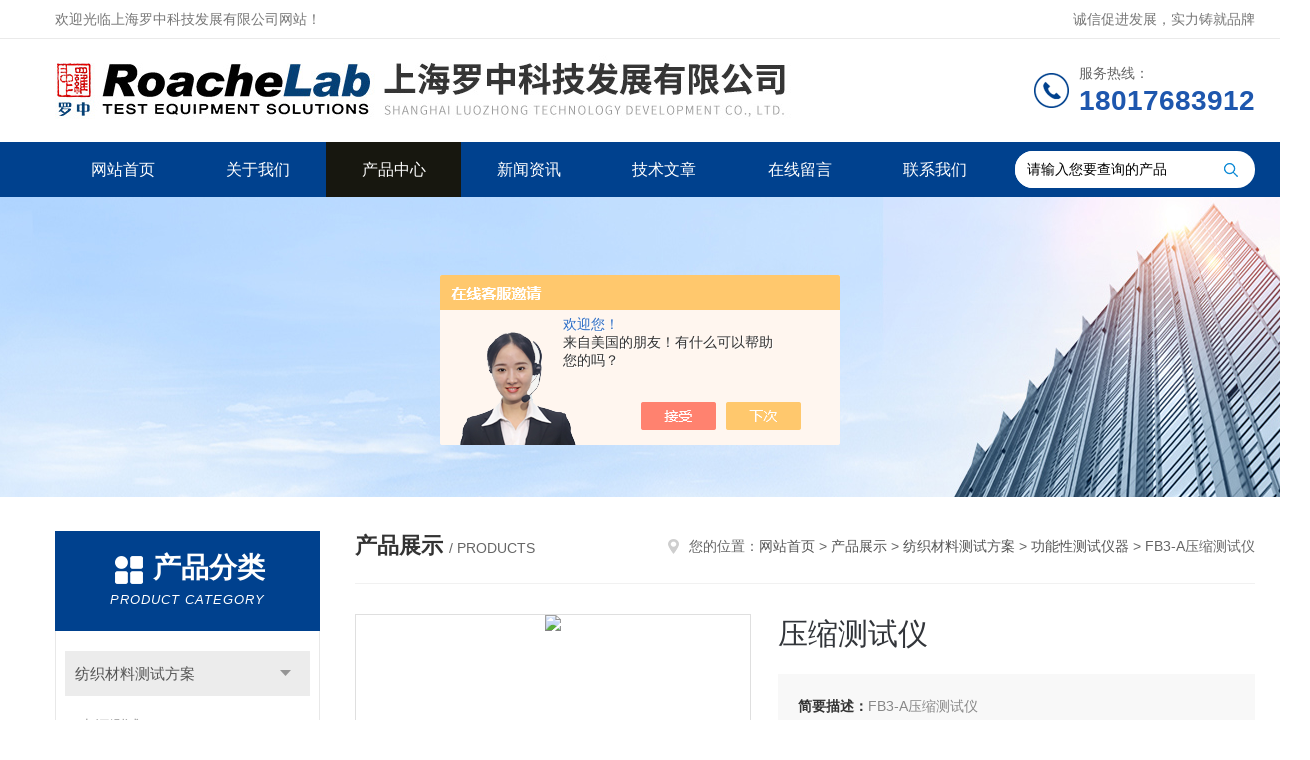

--- FILE ---
content_type: text/html; charset=utf-8
request_url: http://www.lzlab.cn/Products-36540442.html
body_size: 9855
content:
<!DOCTYPE html PUBLIC "-//W3C//DTD XHTML 1.0 Transitional//EN" "http://www.w3.org/TR/xhtml1/DTD/xhtml1-transitional.dtd">
<html xmlns="http://www.w3.org/1999/xhtml">
<head>
<meta http-equiv="Content-Type" content="text/html; charset=utf-8" />
<meta http-equiv="x-ua-compatible" content="ie=edge,chrome=1">
<TITLE>压缩测试仪FB3-A-上海罗中科技发展有限公司</TITLE>
<META NAME="Keywords" CONTENT="压缩测试仪">
<META NAME="Description" CONTENT="上海罗中科技发展有限公司所提供的FB3-A压缩测试仪质量可靠、规格齐全,上海罗中科技发展有限公司不仅具有专业的技术水平,更有良好的售后服务和优质的解决方案,欢迎您来电咨询此产品具体参数及价格等详细信息！">
<script src="/ajax/common.ashx" type="text/javascript"></script>
<script src="/ajax/NewPersonalStyle.Classes.SendMSG,NewPersonalStyle.ashx" type="text/javascript"></script>
<script src="/js/videoback.js" type="text/javascript"></script>
<link rel="stylesheet" type="text/css" href="/skins/328465/css/style.css"/>
<link rel="stylesheet" type="text/css" href="/skins/328465/css/swiper.min.css">
<script src="/skins/328465/js/jquery-3.6.0.min.js"></script>
<script src="/skins/328465/js/swiper.min.js"></script>
<!--导航当前状态 JS-->
<script language="javascript" type="text/javascript"> 
	var nav= '3';
</script>
<!--导航当前状态 JS END-->
<link rel="shortcut icon" href="/skins/328465/favicon.ico">
<script type="application/ld+json">
{
"@context": "https://ziyuan.baidu.com/contexts/cambrian.jsonld",
"@id": "http://www.lzlab.cn/Products-36540442.html",
"title": "压缩测试仪FB3-A",
"pubDate": "2021-11-24T11:54:36",
"upDate": "2025-09-13T19:15:48"
    }</script>
<script type="text/javascript" src="/ajax/common.ashx"></script>
<script src="/ajax/NewPersonalStyle.Classes.SendMSG,NewPersonalStyle.ashx" type="text/javascript"></script>
<script type="text/javascript">
var viewNames = "";
var cookieArr = document.cookie.match(new RegExp("ViewNames" + "=[_0-9]*", "gi"));
if (cookieArr != null && cookieArr.length > 0) {
   var cookieVal = cookieArr[0].split("=");
    if (cookieVal[0] == "ViewNames") {
        viewNames = unescape(cookieVal[1]);
    }
}
if (viewNames == "") {
    var exp = new Date();
    exp.setTime(exp.getTime() + 7 * 24 * 60 * 60 * 1000);
    viewNames = new Date().valueOf() + "_" + Math.round(Math.random() * 1000 + 1000);
    document.cookie = "ViewNames" + "=" + escape(viewNames) + "; expires" + "=" + exp.toGMTString();
}
SendMSG.ToSaveViewLog("36540442", "ProductsInfo",viewNames, function() {});
</script>
<script language="javaScript" src="/js/JSChat.js"></script><script language="javaScript">function ChatBoxClickGXH() { DoChatBoxClickGXH('https://chat.chem17.com',327523) }</script><script>!window.jQuery && document.write('<script src="https://public.mtnets.com/Plugins/jQuery/2.2.4/jquery-2.2.4.min.js" integrity="sha384-rY/jv8mMhqDabXSo+UCggqKtdmBfd3qC2/KvyTDNQ6PcUJXaxK1tMepoQda4g5vB" crossorigin="anonymous">'+'</scr'+'ipt>');</script><script type="text/javascript" src="https://chat.chem17.com/chat/KFCenterBox/328465"></script><script type="text/javascript" src="https://chat.chem17.com/chat/KFLeftBox/328465"></script><script>
(function(){
var bp = document.createElement('script');
var curProtocol = window.location.protocol.split(':')[0];
if (curProtocol === 'https') {
bp.src = 'https://zz.bdstatic.com/linksubmit/push.js';
}
else {
bp.src = 'http://push.zhanzhang.baidu.com/push.js';
}
var s = document.getElementsByTagName("script")[0];
s.parentNode.insertBefore(bp, s);
})();
</script>
<meta name="mobile-agent" content="format=html5;url=http://m.lzlab.cn/products-36540442.html">
<script type="text/javascript">
if(navigator.userAgent.match(/(iPhone|iPod|Android|ios)/i)){
    window.location = window.location.href.replace("www", "m");
}
</script>
</head>

<body>
<!--Top begin-->
<header>
    <div class="header1">
        <div class="w1200 clearfix">
            <div class="fl hyc">欢迎光临上海罗中科技发展有限公司网站！</div>
            <div class="fr ppc">诚信促进发展，实力铸就品牌</div>
        </div>
    </div>
    <div class="header2">
        <div class="w1200 clearfix">
            <div class="logo fl">
                <a href="/"><img src="/skins/328465/images/logo.jpg" alt="上海罗中科技发展有限公司"></a>
            </div>
            <div class="tel fr">
                <span>服务热线：</span>
                <p>18017683912</p>
            </div>
        </div>
    </div>
    <div id="mainMenuBarAnchor"></div>
    <div class="header3" id="mainMenuBar">
        <div class="w1200 clearfix">
            <nav class="fl nav">
                <ul class="yiji clearfix">
                    <li class="fl" id="navId1"><a href="/">网站首页</a></li>
                    <li class="fl" id="navId2"><a href="/aboutus.html">关于我们</a></li>
                    <li class="fl" id="navId3"><a href="/products.html">产品中心</a></li>
                    <li class="fl" id="navId4"><a href="/news.html">新闻资讯</a></li>
                    <li class="fl" id="navId5"><a href="/article.html">技术文章</a></li>
                    <li class="fl" id="navId6"><a href="/order.html">在线留言</a></li>
                    <li class="fl" id="navId7"><a href="/contact.html">联系我们</a></li>
                </ul>
            </nav>
            <form class="fr search clearfix" action="/products.html" id="form1" name="form1" method="post">
                <input class="input fl" type="text" name="keyword" value="请输入您要查询的产品" autocomplete="off" onfocus="if(this.value=='请输入您要查询的产品'){this.value='';this.style.color='#a4ada9' }" onblur="if(this.value=='') if(this.value=='')">
                <input class="submit fl" type="submit" value="" name="Submit">
            </form>
        </div>
    </div>
</header>
<!--Top end-->

<script language="javascript" type="text/javascript">
try {
    document.getElementById("navId" + nav).className = "fl active";
}
catch (e) {}
</script>
<script src="https://www.chem17.com/mystat.aspx?u=roachelabshanghai"></script>
<div class="ny_banner"><img src="/skins/328465/images/ny_banner.jpg"></div>

<div id="ny_con">
  <div class="w1200 clearfix">
   
    <div class="ny_left">
      <div class="in_left"><!--目录-->
        <div class="n_pro_list">
          <div class="proL">
            <div class="ttl"><b>产品分类</b>
              <p>Product category</p>
            </div>
            <ul class="yjk" id="div2">
              
              <li class="yj"><a href="/ParentList-1305446.html" class="yja">纺织材料测试方案</a><a style="cursor:Hand" onclick="showsubmenu('纺织材料测试方案')" class="dj">点击</a>
                <div id="submenu_纺织材料测试方案" style="display:none">
                  <ul>
                    
                    <li><a href="/SonList-2532062.html">出汗测试</a></li>
                    
                    <li><a href="/SonList-2456008.html">色牢度智能预浸泡系统</a></li>
                    
                    <li><a href="/SonList-2455811.html">染色机</a></li>
                    
                    <li><a href="/SonList-2452906.html">厚度仪</a></li>
                    
                    <li><a href="/SonList-2407183.html">测定仪</a></li>
                    
                    <li><a href="/SonList-2406912.html">法拉第筒</a></li>
                    
                    <li><a href="/SonList-2406910.html">分析仪</a></li>
                    
                    <li><a href="/SonList-2406485.html">速干</a></li>
                    
                    <li><a href="/SonList-2403887.html">测试仪</a></li>
                    
                    <li><a href="/SonList-2395478.html">缩水率</a></li>
                    
                    <li><a href="/SonList-2391447.html">顶破</a></li>
                    
                    <li><a href="/SonList-2391444.html">牢度</a></li>
                    
                    <li><a href="/SonList-2391347.html">耐静水压</a></li>
                    
                    <li><a href="/SonList-2391267.html">干燥</a></li>
                    
                    <li><a href="/SonList-2391258.html">手感</a></li>
                    
                    <li><a href="/SonList-2352563.html">织物</a></li>
                    
                    <li><a href="/SonList-2351141.html">起球起毛</a></li>
                    
                    <li><a href="/SonList-2351134.html">耐磨</a></li>
                    
                    <li><a href="/SonList-2333447.html">透湿性</a></li>
                    
                    <li><a href="/SonList-2323619.html">粗糙度</a></li>
                    
                    <li><a href="/SonList-2323081.html">静电衰减</a></li>
                    
                    <li><a href="/SonList-2314318.html">冷暖感</a></li>
                    
                    <li><a href="/SonList-2292603.html">静水压</a></li>
                    
                    <li><a href="/SonList-2286892.html">透气</a></li>
                    
                    <li><a href="/SonList-1520115.html">色牢度试验机</a></li>
                    
                    <li><a href="/SonList-1339404.html">缩水率测试</a></li>
                    
                    <li><a href="/SonList-1339406.html">功能性测试仪器</a></li>
                    
                  </ul>
                </div>
              </li>
              
              <li><a href="/products.html" class="a1">查看全部</a></li>
            </ul>
          </div>
        </div>
      </div>
      <div class="in_left">
        <div class="n_pro_list">
          <div class="proL">
            <div class="ttl"><b>相关文章</b>
              <p>Related articles</p>
            </div>
            <ul class="list_new">
              
              <li><a href="/Article-3167761.html" title="谈谈Q-Sun氙灯老化箱光照、湿度和温度之间的相互用途">谈谈Q-Sun氙灯老化箱光照、湿度和温度之间的相互用途</a></li>
              
              <li><a href="/Article-1629901.html" title="爱色丽X-rite仪器校准与认证服务">爱色丽X-rite仪器校准与认证服务</a></li>
              
              <li><a href="/Article-1618077.html" title="Q-Sun氙灯老化试验机的使用注意事项">Q-Sun氙灯老化试验机的使用注意事项</a></li>
              
              <li><a href="/Article-2925225.html" title="在耐候老化测试中，宽波段和窄波段辐照度设定值有什么不同？">在耐候老化测试中，宽波段和窄波段辐照度设定值有什么不同？</a></li>
              
              <li><a href="/Article-1335157.html" title="Q-Sun氙灯老化试验机的主要功能特点">Q-Sun氙灯老化试验机的主要功能特点</a></li>
              
              <li><a href="/Article-1649324.html" title="雾度计在眼镜行业的应用">雾度计在眼镜行业的应用</a></li>
              
              <li><a href="/Article-1297747.html" title="浅析色牢度">浅析色牢度</a></li>
              
              <li><a href="/Article-1688210.html" title="加速老化试验中光源该如何选择？">加速老化试验中光源该如何选择？</a></li>
              
              <li><a href="/Article-1346376.html" title="台式氙灯试验箱的结构说明">台式氙灯试验箱的结构说明</a></li>
              
              <li><a href="/Article-1056756.html" title="氙灯耐气候试验箱的维修保养方法">氙灯耐气候试验箱的维修保养方法</a></li>
              
              
            </ul>
          </div>
        </div>
      </div>
    </div>
    <div class="ny_right">
    	 <div class="ny_title"> <span class="left"> <strong>产品展示 </strong>/ products </span> <span class="right"><img src="/skins/328465/images/home.png">您的位置：<a href="/">网站首页</a> &gt; <a href="/products.html">产品展示</a> &gt; <a href="/ParentList-1305446.html">纺织材料测试方案</a> &gt; <a href="/SonList-1339406.html">功能性测试仪器</a> &gt; FB3-A压缩测试仪 
       
      </span> </div>
      
      <div class="article clearfix">
         <!--pro_detail_main start-->
        <div class="pro_detail_main"> 
            <div class="prodetail_img">
        
                <div id="preview">                
                    <div class="jqzoom" id="spec-n1">
                        
                        <div id="ceshi" style="">
                        <img src="http://img80.chem17.com/gxhpic_63fe9ae230/1832440763e20284b8926bb1c0d3f47a1927bb5c19f372e1ecfc6f675893bc1ff1fb5192e3bad25f.jpg" jqimg="http://img80.chem17.com/gxhpic_63fe9ae230/1832440763e20284b8926bb1c0d3f47a1927bb5c19f372e1ecfc6f675893bc1ff1fb5192e3bad25f.jpg" />
                        </div>
                    </div>
                    <div id="spec-n5">
                        <div id="spec-list">
                            <ul class="list-h">                        
                                 
                                  <li><p><img onclick="jQuery('.videoItem').hide();mybaidu.window.SetPause();" src="http://img80.chem17.com/gxhpic_63fe9ae230/1832440763e20284b8926bb1c0d3f47a1927bb5c19f372e1ecfc6f675893bc1ff1fb5192e3bad25f_800_800_5.jpg" alt="" data-zoom-image="http://img80.chem17.com/gxhpic_63fe9ae230/1832440763e20284b8926bb1c0d3f47a1927bb5c19f372e1ecfc6f675893bc1ff1fb5192e3bad25f_800_800_5.jpg" onload="DrawImage(this,460,300)"></p></li>
                                              
                            </ul>
                        </div>
                    </div>
                </div>
                <script type=text/javascript>
                    $(function(){			
                       $("#ceshi").jqueryzoom({
                            xzoom:440,
                            yzoom:440,
                            offset:10,
                            position:"right",
                            preload:1,
                            lens:1
                        });							
                        /*$("#spec-list").jdMarquee({
                            deriction:"left",
                            step:1,
                            speed:4,
                            delay:10,
                            control:true,
                            _front:"#spec-right",
                            _back:"#spec-left"
                        });*/
                        $("#spec-list li").bind("mouseover",function(){
                            var src=$(this).children().children('img').attr("src");
                            $("#ceshi").css("width", "100%");
                            $("#ceshi").css("height", "100%");
                            $("#ceshi").css("position", "");
                            $("#spec-n1 img").eq(0).attr({
                                src:src.replace("\/n5\/","\/n1\/"),
                                jqimg:src.replace("\/n5\/","\/n0\/")
                            });
                            $("#spec-list li p").each(function(){
                                $(this).css({
                                    "border":"1px solid #dfdfdf"
                                });
                                })
                            $(this).children('p').css({
                                "border":"1px solid #00418e"
                            });
                        });	
                    })
                </script>
                <script type=text/javascript src="/skins/328465/js/lib.js"></script>
                <script type=text/javascript src="/skins/328465/js/zzsc.js"></script>  
            </div>
        
            
            <div class="pro_detail_text">
                <h1>压缩测试仪</h1>
                <div class="jyms"><p><span>简要描述：</span>FB3-A压缩测试仪</br>​本测试仪对评估布料的风格手感时工匠和专业人士采取的“用手指按压"的手部动作进行分析及机械化，并可将结果替换为客观数值数据。</p></div>
                <ul>
                    <li><img src="/skins/328465/images/prodetail_cs_icon.png" /><span>产品型号：</span>FB3-A</li>
                    <li><img src="/skins/328465/images/prodetail_cs_icon.png" /><span>厂商性质：</span>经销商</li>
                    <li><img src="/skins/328465/images/prodetail_cs_icon.png" /><span>更新时间：</span>2025-09-13</li>
                    <li><img src="/skins/328465/images/prodetail_cs_icon.png" /><span>访&nbsp;&nbsp;问&nbsp;&nbsp;量：</span>1608</li>
                    
                </ul>
                <div class="pro_detail_btn">
                    <a href="#cpzx" class="prodtl_btn1">产品咨询</a><a href="/contact.html" class="prodtl_btn2">联系我们</a>
                </div>
            </div>

            <div class="clear"></div>
        </div>
        <!--pro_detail_main end-->
        <div class="pro_con_tlt"><span>详情介绍</span></div>
        <div class="pro_con"><h2 style="margin: 28px 0px 18px; padding: 0px; font-size: 26px; font-weight: normal; color: rgb(51, 51, 51); font-family: 微软雅黑, arial, 宋体, sans-serif; white-space: normal;"><span style="font-size: 18px;"><strong><span style="color: rgb(31, 73, 125); font-family: 微软雅黑, "Microsoft YaHei";">FB3-A<strong>压缩测试仪</strong></span></strong></span></h2><p style="margin-top: 0px; margin-bottom: 0px; padding: 0px; color: rgb(104, 104, 104); font-family: 微软雅黑, arial, 宋体, sans-serif; font-size: 12px; white-space: normal;"><span style="font-family: 微软雅黑, "Microsoft YaHei"; font-size: 16px;">FB3-A<strong>压缩测试仪</strong></span><span style="font-family: 微软雅黑, "Microsoft YaHei"; font-size: 16px;">对评估布料的风格手感时工匠和专业人士采取的“用手指按压"的手部动作进行分析及机械化，并可将结果替换为客观数值数据。</span></p><p style="margin-top: 0px; margin-bottom: 0px; padding: 0px; color: rgb(104, 104, 104); font-family: 微软雅黑, arial, 宋体, sans-serif; font-size: 12px; white-space: normal;"><span style="font-family: 微软雅黑, "Microsoft YaHei"; font-size: 16px;">可以获取全部纤维、布料、纸张/无纺布、薄膜等的压缩刚度、压缩能量、恢复性的数据。</span></p><p style="margin-top: 0px; margin-bottom: 0px; padding: 0px; color: rgb(104, 104, 104); font-family: 微软雅黑, arial, 宋体, sans-serif; font-size: 12px; white-space: normal;"><span style="font-family: 微软雅黑, "Microsoft YaHei"; font-size: 16px;">压缩特性数据将影响风格手感的“蓬松"“光滑"和“张力"。</span></p><p style="margin-top: 0px; margin-bottom: 0px; padding: 0px; color: rgb(104, 104, 104); font-family: 微软雅黑, arial, 宋体, sans-serif; font-size: 12px; white-space: normal;"><strong><span style="font-family: 微软雅黑, "Microsoft YaHei"; font-size: 16px;">特点</span></strong></p><p style="margin-top: 0px; margin-bottom: 0px; padding: 0px; color: rgb(104, 104, 104); font-family: 微软雅黑, arial, 宋体, sans-serif; font-size: 12px; white-space: normal;"><span style="font-family: 微软雅黑, "Microsoft YaHei"; font-size: 16px;">●最小检测负载：10gf／㎠</span></p><p style="margin-top: 0px; margin-bottom: 0px; padding: 0px; color: rgb(104, 104, 104); font-family: 微软雅黑, arial, 宋体, sans-serif; font-size: 12px; white-space: normal;">&nbsp;</p><div class="tabledivclass" style="width: 99%; height: 623px;"><table width="1154" align="left" style="max-width: 748px;"><tbody><tr class="firstRow"><td colspan="2" rowspan="1" valign="top" style="margin: 0px; border: 1px solid;"><span style="font-family: 微软雅黑, "Microsoft YaHei"; font-size: 16px;">规格：规格书内记载的规格内容有可能会在不经预告的情况下变更。请予以谅解。</span></td></tr><tr><td valign="top" width="216" style="margin: 0px; border: 1px solid; word-break: break-all;"><span style="font-family: 微软雅黑, "Microsoft YaHei"; font-size: 16px;">尺寸／重量</span></td><td valign="top" width="581" style="margin: 0px; border: 1px solid;"><p><span style="font-family: 微软雅黑, "Microsoft YaHei"; font-size: 16px;">装置主体：W285 × D405 × H500（mm）／40kg</span></p><p><span style="font-family: 微软雅黑, "Microsoft YaHei"; font-size: 16px;">电子放大器：W230 × D450 × H500（mm）／20kg</span></p></td></tr><tr><td valign="top" width="216" style="margin: 0px; border: 1px solid; word-break: break-all;"><span style="font-family: 微软雅黑, "Microsoft YaHei"; font-size: 16px;">电源</span></td><td valign="top" width="581" style="margin: 0px; border: 1px solid;"><span style="font-family: 微软雅黑, "Microsoft YaHei"; font-size: 16px;">AC100V、最大消费电力 40W</span></td></tr><tr><td valign="top" width="216" style="margin: 0px; border: 1px solid; word-break: break-all;"><span style="font-family: 微软雅黑, "Microsoft YaHei"; font-size: 16px;">测试环境温度、湿度</span></td><td valign="top" width="581" style="margin: 0px; border: 1px solid;"><p><span style="font-family: 微软雅黑, "Microsoft YaHei"; font-size: 16px;">20 ～ 30℃／50 ～ 70%RH</span></p><p><span style="font-family: 微软雅黑, "Microsoft YaHei"; font-size: 16px;">无结露。在测试中需保持一定的温度和湿度。</span></p><p><span style="font-family: 微软雅黑, "Microsoft YaHei"; font-size: 16px;">（标准温度和湿度条件：20℃／65%RH）</span></p><p><span style="font-family: 微软雅黑, "Microsoft YaHei"; font-size: 16px;">※需设置在受到风和振动影响少的场所</span></p></td></tr><tr><td colspan="1" rowspan="1" valign="top" width="216" style="margin: 0px; border: 1px solid; word-break: break-all;"><span style="font-family: 微软雅黑, "Microsoft YaHei"; font-size: 16px;">压缩负荷测试</span></td><td colspan="1" rowspan="1" valign="top" width="581" style="margin: 0px; border: 1px solid;"><p><span style="font-family: 微软雅黑, "Microsoft YaHei"; font-size: 16px;">测试仪：差动变压器（环形测力计）</span></p><p><span style="font-family: 微软雅黑, "Microsoft YaHei"; font-size: 16px;">负荷（满量程）：0.2kgf、0.5kgf、1kgf、2.5kgf 的4 个范围切换</span></p><p><span style="font-family: 微软雅黑, "Microsoft YaHei"; font-size: 16px;">精度：满量程&plusmn;0.5% 以下</span></p></td></tr><tr><td colspan="1" rowspan="1" valign="top" width="216" style="margin: 0px; border: 1px solid; word-break: break-all;"><span style="font-family: 微软雅黑, "Microsoft YaHei"; font-size: 16px;">压缩变形量测试</span></td><td colspan="1" rowspan="1" valign="top" width="581" style="margin: 0px; border: 1px solid;"><p><span style="font-family: 微软雅黑, "Microsoft YaHei"; font-size: 16px;">测试仪：电位器</span></p><p><span style="font-family: 微软雅黑, "Microsoft YaHei"; font-size: 16px;">变形量（满量程）：10mm</span></p><p><span style="font-family: 微软雅黑, "Microsoft YaHei"; font-size: 16px;">精度：满量程&plusmn;0.5% 以下</span></p></td></tr><tr><td valign="top" width="216" style="margin: 0px; border: 1px solid; word-break: break-all;"><span style="font-family: 微软雅黑, "Microsoft YaHei"; font-size: 16px;">压缩变形速度</span></td><td valign="top" width="581" style="margin: 0px; border: 1px solid;"><span style="font-family: 微软雅黑, "Microsoft YaHei"; font-size: 16px;">标准测试：0.02 (mm／sec) ＜1mm/50sec＞</span><p><span style="font-family: 微软雅黑, "Microsoft YaHei"; font-size: 16px;">高灵敏度测试：0.0067 (mm／sec) ＜1mm/150sec＞</span></p><p><span style="font-family: 微软雅黑, "Microsoft YaHei"; font-size: 16px;">可变压缩速度：0.01～0.10 (mm／sec)</span></p></td></tr><tr><td valign="top" width="216" style="margin: 0px; border: 1px solid; word-break: break-all;"><span style="font-family: 微软雅黑, "Microsoft YaHei"; font-size: 16px;">压缩负荷测试条件</span></td><td valign="top" width="581" style="margin: 0px; border: 1px solid;"><span style="font-family: 微软雅黑, "Microsoft YaHei"; font-size: 16px;">标准测试： 50gf／㎠</span><p><span style="font-family: 微软雅黑, "Microsoft YaHei"; font-size: 16px;">高灵敏度测试： 10gf／㎠</span></p><p><span style="font-family: 微软雅黑, "Microsoft YaHei"; font-size: 16px;">可变测试： 10gf／㎠（SENS：2）〜 1.25kgf／㎠（SENS：25）</span></p></td></tr><tr><td valign="top" width="216" style="margin: 0px; border: 1px solid; word-break: break-all;"><span style="font-family: 微软雅黑, "Microsoft YaHei"; font-size: 16px;">压头面积</span></td><td valign="top" width="581" style="margin: 0px; border: 1px solid;"><span style="font-family: 微软雅黑, "Microsoft YaHei"; font-size: 16px;">2 ㎠（圆形）</span></td></tr><tr><td valign="top" width="216" style="margin: 0px; border: 1px solid; word-break: break-all;"><span style="font-family: 微软雅黑, "Microsoft YaHei"; font-size: 16px;">压缩GAP(间隙)设定</span></td><td valign="top" width="581" style="margin: 0px; border: 1px solid;"><span style="font-family: 微软雅黑, "Microsoft YaHei"; font-size: 16px;">自动设定GAP</span></td></tr><tr><td valign="top" width="216" style="margin: 0px; border: 1px solid; word-break: break-all;"><span style="font-family: 微软雅黑, "Microsoft YaHei"; font-size: 16px;">压缩测试次数</span></td><td valign="top" width="581" style="margin: 0px; border: 1px solid;"><span style="font-family: 微软雅黑, "Microsoft YaHei"; font-size: 16px;">连续3 次</span></td></tr><tr><td valign="top" width="216" style="margin: 0px; border: 1px solid; word-break: break-all;"><span style="font-family: 微软雅黑, "Microsoft YaHei"; font-size: 16px;">试样尺寸</span></td><td valign="top" width="581" style="margin: 0px; border: 1px solid;"><span style="font-family: 微软雅黑, "Microsoft YaHei"; font-size: 16px;">一边为10cm～20cm 的方形（标准）</span></td></tr></tbody></table></div><p><br/></p><br />
          <br />
           <div class="pro_con_tlt"><span>留言询价</span></div>
          <link rel="stylesheet" type="text/css" href="/css/MessageBoard_style.css">
<script language="javascript" src="/skins/Scripts/order.js?v=20210318" type="text/javascript"></script>
<a name="order" id="order"></a>
<div class="ly_msg" id="ly_msg">
<form method="post" name="form2" id="form2">
	<h3>留言框  </h3>
	<ul>
		<li>
			<h4 class="xh">产品：</h4>
			<div class="msg_ipt1"><input class="textborder" size="30" name="Product" id="Product" value="压缩测试仪"  placeholder="请输入产品名称" /></div>
		</li>
		<li>
			<h4>您的单位：</h4>
			<div class="msg_ipt12"><input class="textborder" size="42" name="department" id="department"  placeholder="请输入您的单位名称" /></div>
		</li>
		<li>
			<h4 class="xh">您的姓名：</h4>
			<div class="msg_ipt1"><input class="textborder" size="16" name="yourname" id="yourname"  placeholder="请输入您的姓名"/></div>
		</li>
		<li>
			<h4 class="xh">联系电话：</h4>
			<div class="msg_ipt1"><input class="textborder" size="30" name="phone" id="phone"  placeholder="请输入您的联系电话"/></div>
		</li>
		<li>
			<h4>常用邮箱：</h4>
			<div class="msg_ipt12"><input class="textborder" size="30" name="email" id="email" placeholder="请输入您的常用邮箱"/></div>
		</li>
        <li>
			<h4>省份：</h4>
			<div class="msg_ipt12"><select id="selPvc" class="msg_option">
							<option value="0" selected="selected">请选择您所在的省份</option>
			 <option value="1">安徽</option> <option value="2">北京</option> <option value="3">福建</option> <option value="4">甘肃</option> <option value="5">广东</option> <option value="6">广西</option> <option value="7">贵州</option> <option value="8">海南</option> <option value="9">河北</option> <option value="10">河南</option> <option value="11">黑龙江</option> <option value="12">湖北</option> <option value="13">湖南</option> <option value="14">吉林</option> <option value="15">江苏</option> <option value="16">江西</option> <option value="17">辽宁</option> <option value="18">内蒙古</option> <option value="19">宁夏</option> <option value="20">青海</option> <option value="21">山东</option> <option value="22">山西</option> <option value="23">陕西</option> <option value="24">上海</option> <option value="25">四川</option> <option value="26">天津</option> <option value="27">新疆</option> <option value="28">西藏</option> <option value="29">云南</option> <option value="30">浙江</option> <option value="31">重庆</option> <option value="32">香港</option> <option value="33">澳门</option> <option value="34">中国台湾</option> <option value="35">国外</option>	
                             </select></div>
		</li>
		<li>
			<h4>详细地址：</h4>
			<div class="msg_ipt12"><input class="textborder" size="50" name="addr" id="addr" placeholder="请输入您的详细地址"/></div>
		</li>
		
        <li>
			<h4>补充说明：</h4>
			<div class="msg_ipt12 msg_ipt0"><textarea class="areatext" style="width:100%;" name="message" rows="8" cols="65" id="message"  placeholder="请输入您的任何要求、意见或建议"></textarea></div>
		</li>
		<li>
			<h4 class="xh">验证码：</h4>
			<div class="msg_ipt2">
            	<div class="c_yzm">
                    <input class="textborder" size="4" name="Vnum" id="Vnum"/>
                    <a href="javascript:void(0);" class="yzm_img"><img src="/Image.aspx" title="点击刷新验证码" onclick="this.src='/image.aspx?'+ Math.random();"  width="90" height="34" /></a>
                </div>
                <span>请输入计算结果（填写阿拉伯数字），如：三加四=7</span>
            </div>
		</li>
		<li>
			<h4></h4>
			<div class="msg_btn"><input type="button" onclick="return Validate();" value="提 交" name="ok"  class="msg_btn1"/><input type="reset" value="重 填" name="no" /></div>
		</li>
	</ul>	
    <input name="PvcKey" id="PvcHid" type="hidden" value="" />
</form>
</div>
</div>
        <div class="art-next">
          <dl class="shangxia">
            <dd>上一篇：<a href="/Products-36540399.html">KES-F7接触冷暖感测试仪</a> </dd>
            <dd>下一篇：<a href="/Products-36541237.html">FB4-A表面性能测试仪</a> </dd>
          </dl>
        </div>
      </div>
    </div>
  </div>
</div>
<div id="clear"></div>
<!--Foot begin-->
<footer>
    <div class="footer">
        <div class="footer1">
            <div class="w1200 clearfix">
                <ul class="fl footer-nav clearfix">
                   <li class="fl">
                        <div class="tlt"><a href="/aboutus.html">关于我们</a></div>
                        <p><a href="/aboutus.html">公司简介</a></p>
                        <p><a href="/honor.html">荣誉资质</a></p>
                    </li>
                    <li class="fl">
                        <div class="tlt"><a href="/products.html">产品中心</a></div>
                        
                        
                        <p><a href="/Products-24509819.html">Q-Sun Xe-3Q-Sun氙灯老化箱</a></p>
                        
                        
                        
                        <p><a href="/Products-37391496.html">气相色谱仪TRACE 1300系列</a></p>
                        
                        
                        
                        <p><a href="/Products-24354327.html">Q-SUN Xe-2日晒色牢度试验机_Q-SUN氙灯老化试验箱</a></p>
                        
                        
                        
                        <p><a href="/Products-31134266.html">UV-2000抗紫外透过率测试仪</a></p>
                        
                        
                        
                        <p><a href="/Products-25087161.html">Q-SUN Xe-3-HSQ-SUN氙灯老化试验箱</a></p>
                        
                        
                        
                        <p><a href="/Products-24509872.html">Q-Sun Xe-1台式氙灯耐候老化试验箱/日晒色牢度试验机</a></p>
                        
                        
                    </li>
                    <li class="fl">
                        <div class="tlt"><a href="/news.html">新闻中心</a></div>
                        <p><a href="/news.html">新闻资讯</a></p>
                        <p><a href="/article.html">技术文章</a></p>
                    </li>
                    <li class="fl">
                        <div class="tlt"><a href="/contact.html">联系我们</a></div>
                        <p><a href="/contact.html">联系方式</a></p>
                        <p><a href="/order.html">在线留言</a></p>
                    </li>
                    
                </ul>
                <div class="fr footer-info">
                    <div class="lxwm">
                        <div class="tlt">联系我们</div>
                        <ul class="list">
                            <li class="address">上海市江场西路299弄中铁中环时代广场4号楼</li>
                        </ul>
                    </div>
                    <div class="ewm-box">
                        <div class="tlt">关注微信</div>
                        <div class="ewm"><img src="/skins/328465/images/code.jpg"></div>
                    </div>
                </div>
            </div>
        </div>
        <div class="footer2">
            <div class="w1200 hid">版权所有 &copy; 2026 上海罗中科技发展有限公司(www.lzlab.cn)  All Rights Reserved&nbsp;&nbsp;&nbsp;&nbsp;&nbsp;&nbsp;<a href="http://beian.miit.gov.cn" target="_blank" rel="nofollow">备案号：沪ICP备15056788号-7</a>&nbsp;&nbsp;&nbsp;&nbsp;&nbsp;&nbsp;总访问量：332116&nbsp;&nbsp;&nbsp;&nbsp;&nbsp;&nbsp;<a href="https://www.chem17.com/login" target="_blank" rel="nofollow">管理登陆</a>&nbsp;&nbsp;&nbsp;&nbsp;&nbsp;&nbsp;技术支持：<a href="https://www.chem17.com" target="_blank" rel="nofollow">化工仪器网</a>&nbsp;&nbsp;&nbsp;&nbsp;&nbsp;&nbsp;<a href="/sitemap.xml" target="_blank">sitemap.xml</a></div>
        </div>
    </div>
</footer>
<!--Foot end-->

<!--网站漂浮 begin-->
<div id="gxhxwtmobile" style="display:none;">18017683912</div>
 <div class="pf_new" style="display:none;">
	<div class="hd"><p>联系我们</p><span>contact us</span><em class="close"></em></div>
    <div class="conn">
    	<div class="lxr">
            <a href="http://wpa.qq.com/msgrd?v=3&amp;uin=&amp;site=qq&amp;menu=yes" target="_blank" class="qq"><img src="/skins/328465/images/qq.png" title="QQ交谈">QQ交谈</a>
        </div>
        <div class="tel"><p><img src="/skins/328465/images/pf_icon3.png" />咨询电话</p><span>400-168-7500</span></div>
        <div class="wx"><p><img src="/skins/328465/images/code.jpg" /><i class="iblock"></i></p><span>扫一扫，<em>关注</em>我们</span></div>
    </div>
    <div class="bd"><a href="javascript:goTop();"><p></p><span>返回顶部</span></a></div>
</div>
<div class="pf_new_bx"><p></p><span>联<br />系<br />我<br />们</span><em></em></div>
<!--网站漂浮 end-->

<script type="text/javascript" src="/skins/328465/js/pt_js.js"></script>

 <script type='text/javascript' src='/js/VideoIfrmeReload.js?v=001'></script>
  
</html>
<script type="text/javascript">   
$(document).ready(function(e) {
    $(".pro_con img").each(function(index, element) {
        $(this).attr('style', 'max-width:100%');
    });
});
</script></body>